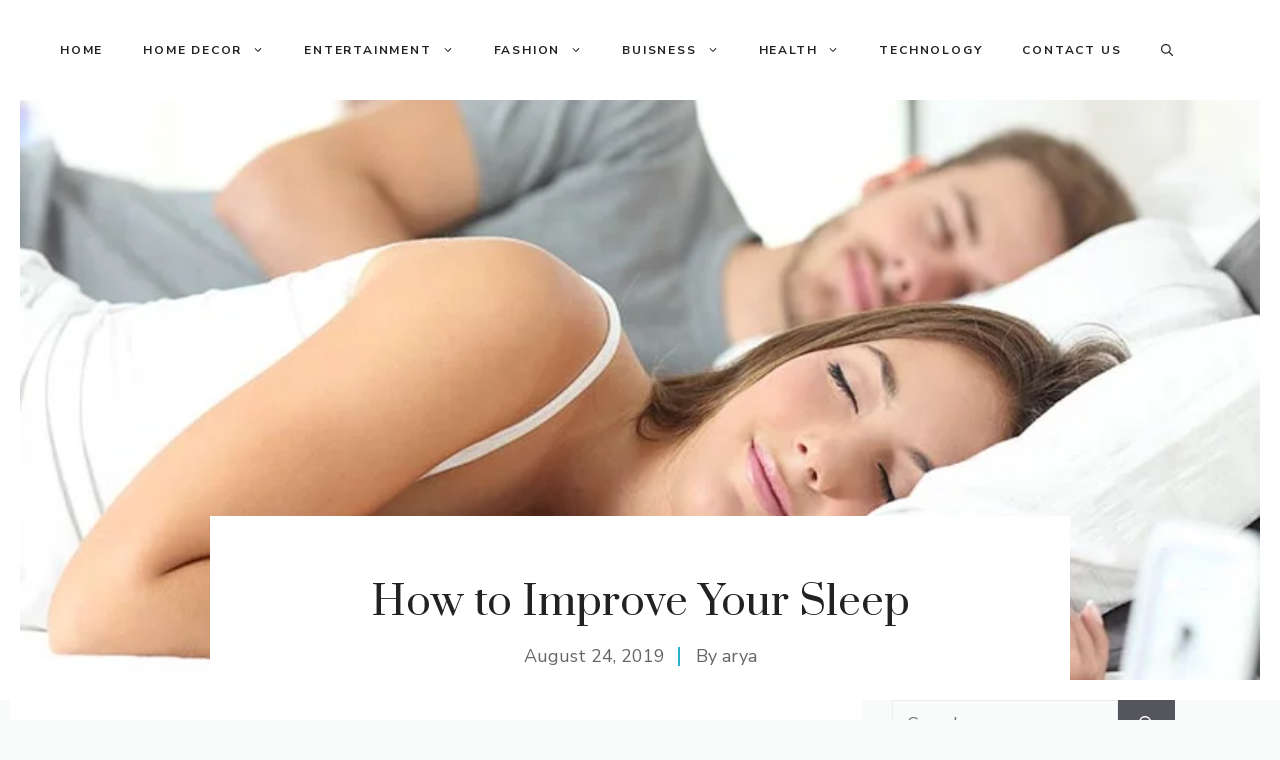

--- FILE ---
content_type: text/html; charset=UTF-8
request_url: https://www.thexerxes.com/how-to-improve-your-sleep/
body_size: 22832
content:
<!DOCTYPE html>
<html lang="en-US">
<head>
	<meta charset="UTF-8">
	<meta name='robots' content='index, follow, max-image-preview:large, max-snippet:-1, max-video-preview:-1' />
	<style>img:is([sizes="auto" i], [sizes^="auto," i]) { contain-intrinsic-size: 3000px 1500px }</style>
	<meta name="viewport" content="width=device-width, initial-scale=1">
	<!-- This site is optimized with the Yoast SEO plugin v26.4 - https://yoast.com/wordpress/plugins/seo/ -->
	<title>How to Improve Your Sleep - The Xerxes</title>
	<link rel="canonical" href="https://www.thexerxes.com/how-to-improve-your-sleep/" />
	<meta property="og:locale" content="en_US" />
	<meta property="og:type" content="article" />
	<meta property="og:title" content="How to Improve Your Sleep - The Xerxes" />
	<meta property="og:description" content="Whenever you are awake at 3 in the morning, falling asleep might appear like an impossible task. However, you have more control for a good ... Read more" />
	<meta property="og:url" content="https://www.thexerxes.com/how-to-improve-your-sleep/" />
	<meta property="og:site_name" content="The Xerxes" />
	<meta property="article:published_time" content="2019-08-24T07:25:21+00:00" />
	<meta property="og:image" content="https://www.thexerxes.com/wp-content/uploads/2019/08/Improve-Sleep.jpg" />
	<meta property="og:image:width" content="800" />
	<meta property="og:image:height" content="533" />
	<meta property="og:image:type" content="image/jpeg" />
	<meta name="author" content="arya" />
	<meta name="twitter:card" content="summary_large_image" />
	<meta name="twitter:label1" content="Written by" />
	<meta name="twitter:data1" content="arya" />
	<meta name="twitter:label2" content="Est. reading time" />
	<meta name="twitter:data2" content="3 minutes" />
	<script type="application/ld+json" class="yoast-schema-graph">{"@context":"https://schema.org","@graph":[{"@type":"WebPage","@id":"https://www.thexerxes.com/how-to-improve-your-sleep/","url":"https://www.thexerxes.com/how-to-improve-your-sleep/","name":"How to Improve Your Sleep - The Xerxes","isPartOf":{"@id":"https://www.thexerxes.com/#website"},"primaryImageOfPage":{"@id":"https://www.thexerxes.com/how-to-improve-your-sleep/#primaryimage"},"image":{"@id":"https://www.thexerxes.com/how-to-improve-your-sleep/#primaryimage"},"thumbnailUrl":"https://www.thexerxes.com/wp-content/uploads/2019/08/Improve-Sleep.jpg","datePublished":"2019-08-24T07:25:21+00:00","author":{"@id":"https://www.thexerxes.com/#/schema/person/af548bc9a46dbe996ad69b4743776d04"},"breadcrumb":{"@id":"https://www.thexerxes.com/how-to-improve-your-sleep/#breadcrumb"},"inLanguage":"en-US","potentialAction":[{"@type":"ReadAction","target":["https://www.thexerxes.com/how-to-improve-your-sleep/"]}]},{"@type":"ImageObject","inLanguage":"en-US","@id":"https://www.thexerxes.com/how-to-improve-your-sleep/#primaryimage","url":"https://www.thexerxes.com/wp-content/uploads/2019/08/Improve-Sleep.jpg","contentUrl":"https://www.thexerxes.com/wp-content/uploads/2019/08/Improve-Sleep.jpg","width":800,"height":533},{"@type":"BreadcrumbList","@id":"https://www.thexerxes.com/how-to-improve-your-sleep/#breadcrumb","itemListElement":[{"@type":"ListItem","position":1,"name":"Home","item":"https://www.thexerxes.com/"},{"@type":"ListItem","position":2,"name":"How to Improve Your Sleep"}]},{"@type":"WebSite","@id":"https://www.thexerxes.com/#website","url":"https://www.thexerxes.com/","name":"The Xerxes","description":"","potentialAction":[{"@type":"SearchAction","target":{"@type":"EntryPoint","urlTemplate":"https://www.thexerxes.com/?s={search_term_string}"},"query-input":{"@type":"PropertyValueSpecification","valueRequired":true,"valueName":"search_term_string"}}],"inLanguage":"en-US"},{"@type":"Person","@id":"https://www.thexerxes.com/#/schema/person/af548bc9a46dbe996ad69b4743776d04","name":"arya","image":{"@type":"ImageObject","inLanguage":"en-US","@id":"https://www.thexerxes.com/#/schema/person/image/","url":"https://secure.gravatar.com/avatar/913de0d193ce12bf5ce1fc4afc0f3d33e0474f947f7eb15f372b3d6cb1e39a71?s=96&d=mm&r=g","contentUrl":"https://secure.gravatar.com/avatar/913de0d193ce12bf5ce1fc4afc0f3d33e0474f947f7eb15f372b3d6cb1e39a71?s=96&d=mm&r=g","caption":"arya"},"url":"https://www.thexerxes.com/author/arya/"}]}</script>
	<!-- / Yoast SEO plugin. -->


<link href='https://fonts.gstatic.com' crossorigin rel='preconnect' />
<link href='https://fonts.googleapis.com' crossorigin rel='preconnect' />
<link rel="alternate" type="application/rss+xml" title="The Xerxes &raquo; Feed" href="https://www.thexerxes.com/feed/" />
<script>
window._wpemojiSettings = {"baseUrl":"https:\/\/s.w.org\/images\/core\/emoji\/16.0.1\/72x72\/","ext":".png","svgUrl":"https:\/\/s.w.org\/images\/core\/emoji\/16.0.1\/svg\/","svgExt":".svg","source":{"concatemoji":"https:\/\/www.thexerxes.com\/wp-includes\/js\/wp-emoji-release.min.js?ver=6.8.3"}};
/*! This file is auto-generated */
!function(s,n){var o,i,e;function c(e){try{var t={supportTests:e,timestamp:(new Date).valueOf()};sessionStorage.setItem(o,JSON.stringify(t))}catch(e){}}function p(e,t,n){e.clearRect(0,0,e.canvas.width,e.canvas.height),e.fillText(t,0,0);var t=new Uint32Array(e.getImageData(0,0,e.canvas.width,e.canvas.height).data),a=(e.clearRect(0,0,e.canvas.width,e.canvas.height),e.fillText(n,0,0),new Uint32Array(e.getImageData(0,0,e.canvas.width,e.canvas.height).data));return t.every(function(e,t){return e===a[t]})}function u(e,t){e.clearRect(0,0,e.canvas.width,e.canvas.height),e.fillText(t,0,0);for(var n=e.getImageData(16,16,1,1),a=0;a<n.data.length;a++)if(0!==n.data[a])return!1;return!0}function f(e,t,n,a){switch(t){case"flag":return n(e,"\ud83c\udff3\ufe0f\u200d\u26a7\ufe0f","\ud83c\udff3\ufe0f\u200b\u26a7\ufe0f")?!1:!n(e,"\ud83c\udde8\ud83c\uddf6","\ud83c\udde8\u200b\ud83c\uddf6")&&!n(e,"\ud83c\udff4\udb40\udc67\udb40\udc62\udb40\udc65\udb40\udc6e\udb40\udc67\udb40\udc7f","\ud83c\udff4\u200b\udb40\udc67\u200b\udb40\udc62\u200b\udb40\udc65\u200b\udb40\udc6e\u200b\udb40\udc67\u200b\udb40\udc7f");case"emoji":return!a(e,"\ud83e\udedf")}return!1}function g(e,t,n,a){var r="undefined"!=typeof WorkerGlobalScope&&self instanceof WorkerGlobalScope?new OffscreenCanvas(300,150):s.createElement("canvas"),o=r.getContext("2d",{willReadFrequently:!0}),i=(o.textBaseline="top",o.font="600 32px Arial",{});return e.forEach(function(e){i[e]=t(o,e,n,a)}),i}function t(e){var t=s.createElement("script");t.src=e,t.defer=!0,s.head.appendChild(t)}"undefined"!=typeof Promise&&(o="wpEmojiSettingsSupports",i=["flag","emoji"],n.supports={everything:!0,everythingExceptFlag:!0},e=new Promise(function(e){s.addEventListener("DOMContentLoaded",e,{once:!0})}),new Promise(function(t){var n=function(){try{var e=JSON.parse(sessionStorage.getItem(o));if("object"==typeof e&&"number"==typeof e.timestamp&&(new Date).valueOf()<e.timestamp+604800&&"object"==typeof e.supportTests)return e.supportTests}catch(e){}return null}();if(!n){if("undefined"!=typeof Worker&&"undefined"!=typeof OffscreenCanvas&&"undefined"!=typeof URL&&URL.createObjectURL&&"undefined"!=typeof Blob)try{var e="postMessage("+g.toString()+"("+[JSON.stringify(i),f.toString(),p.toString(),u.toString()].join(",")+"));",a=new Blob([e],{type:"text/javascript"}),r=new Worker(URL.createObjectURL(a),{name:"wpTestEmojiSupports"});return void(r.onmessage=function(e){c(n=e.data),r.terminate(),t(n)})}catch(e){}c(n=g(i,f,p,u))}t(n)}).then(function(e){for(var t in e)n.supports[t]=e[t],n.supports.everything=n.supports.everything&&n.supports[t],"flag"!==t&&(n.supports.everythingExceptFlag=n.supports.everythingExceptFlag&&n.supports[t]);n.supports.everythingExceptFlag=n.supports.everythingExceptFlag&&!n.supports.flag,n.DOMReady=!1,n.readyCallback=function(){n.DOMReady=!0}}).then(function(){return e}).then(function(){var e;n.supports.everything||(n.readyCallback(),(e=n.source||{}).concatemoji?t(e.concatemoji):e.wpemoji&&e.twemoji&&(t(e.twemoji),t(e.wpemoji)))}))}((window,document),window._wpemojiSettings);
</script>
<style id='wp-emoji-styles-inline-css'>

	img.wp-smiley, img.emoji {
		display: inline !important;
		border: none !important;
		box-shadow: none !important;
		height: 1em !important;
		width: 1em !important;
		margin: 0 0.07em !important;
		vertical-align: -0.1em !important;
		background: none !important;
		padding: 0 !important;
	}
</style>
<link rel='stylesheet' id='wp-block-library-css' href='https://www.thexerxes.com/wp-includes/css/dist/block-library/style.min.css?ver=6.8.3' media='all' />
<style id='classic-theme-styles-inline-css'>
/*! This file is auto-generated */
.wp-block-button__link{color:#fff;background-color:#32373c;border-radius:9999px;box-shadow:none;text-decoration:none;padding:calc(.667em + 2px) calc(1.333em + 2px);font-size:1.125em}.wp-block-file__button{background:#32373c;color:#fff;text-decoration:none}
</style>
<style id='global-styles-inline-css'>
:root{--wp--preset--aspect-ratio--square: 1;--wp--preset--aspect-ratio--4-3: 4/3;--wp--preset--aspect-ratio--3-4: 3/4;--wp--preset--aspect-ratio--3-2: 3/2;--wp--preset--aspect-ratio--2-3: 2/3;--wp--preset--aspect-ratio--16-9: 16/9;--wp--preset--aspect-ratio--9-16: 9/16;--wp--preset--color--black: #000000;--wp--preset--color--cyan-bluish-gray: #abb8c3;--wp--preset--color--white: #ffffff;--wp--preset--color--pale-pink: #f78da7;--wp--preset--color--vivid-red: #cf2e2e;--wp--preset--color--luminous-vivid-orange: #ff6900;--wp--preset--color--luminous-vivid-amber: #fcb900;--wp--preset--color--light-green-cyan: #7bdcb5;--wp--preset--color--vivid-green-cyan: #00d084;--wp--preset--color--pale-cyan-blue: #8ed1fc;--wp--preset--color--vivid-cyan-blue: #0693e3;--wp--preset--color--vivid-purple: #9b51e0;--wp--preset--color--contrast: var(--contrast);--wp--preset--color--contrast-2: var(--contrast-2);--wp--preset--color--contrast-3: var(--contrast-3);--wp--preset--color--base: var(--base);--wp--preset--color--base-2: var(--base-2);--wp--preset--color--base-3: var(--base-3);--wp--preset--color--accent: var(--accent);--wp--preset--gradient--vivid-cyan-blue-to-vivid-purple: linear-gradient(135deg,rgba(6,147,227,1) 0%,rgb(155,81,224) 100%);--wp--preset--gradient--light-green-cyan-to-vivid-green-cyan: linear-gradient(135deg,rgb(122,220,180) 0%,rgb(0,208,130) 100%);--wp--preset--gradient--luminous-vivid-amber-to-luminous-vivid-orange: linear-gradient(135deg,rgba(252,185,0,1) 0%,rgba(255,105,0,1) 100%);--wp--preset--gradient--luminous-vivid-orange-to-vivid-red: linear-gradient(135deg,rgba(255,105,0,1) 0%,rgb(207,46,46) 100%);--wp--preset--gradient--very-light-gray-to-cyan-bluish-gray: linear-gradient(135deg,rgb(238,238,238) 0%,rgb(169,184,195) 100%);--wp--preset--gradient--cool-to-warm-spectrum: linear-gradient(135deg,rgb(74,234,220) 0%,rgb(151,120,209) 20%,rgb(207,42,186) 40%,rgb(238,44,130) 60%,rgb(251,105,98) 80%,rgb(254,248,76) 100%);--wp--preset--gradient--blush-light-purple: linear-gradient(135deg,rgb(255,206,236) 0%,rgb(152,150,240) 100%);--wp--preset--gradient--blush-bordeaux: linear-gradient(135deg,rgb(254,205,165) 0%,rgb(254,45,45) 50%,rgb(107,0,62) 100%);--wp--preset--gradient--luminous-dusk: linear-gradient(135deg,rgb(255,203,112) 0%,rgb(199,81,192) 50%,rgb(65,88,208) 100%);--wp--preset--gradient--pale-ocean: linear-gradient(135deg,rgb(255,245,203) 0%,rgb(182,227,212) 50%,rgb(51,167,181) 100%);--wp--preset--gradient--electric-grass: linear-gradient(135deg,rgb(202,248,128) 0%,rgb(113,206,126) 100%);--wp--preset--gradient--midnight: linear-gradient(135deg,rgb(2,3,129) 0%,rgb(40,116,252) 100%);--wp--preset--font-size--small: 13px;--wp--preset--font-size--medium: 20px;--wp--preset--font-size--large: 36px;--wp--preset--font-size--x-large: 42px;--wp--preset--spacing--20: 0.44rem;--wp--preset--spacing--30: 0.67rem;--wp--preset--spacing--40: 1rem;--wp--preset--spacing--50: 1.5rem;--wp--preset--spacing--60: 2.25rem;--wp--preset--spacing--70: 3.38rem;--wp--preset--spacing--80: 5.06rem;--wp--preset--shadow--natural: 6px 6px 9px rgba(0, 0, 0, 0.2);--wp--preset--shadow--deep: 12px 12px 50px rgba(0, 0, 0, 0.4);--wp--preset--shadow--sharp: 6px 6px 0px rgba(0, 0, 0, 0.2);--wp--preset--shadow--outlined: 6px 6px 0px -3px rgba(255, 255, 255, 1), 6px 6px rgba(0, 0, 0, 1);--wp--preset--shadow--crisp: 6px 6px 0px rgba(0, 0, 0, 1);}:where(.is-layout-flex){gap: 0.5em;}:where(.is-layout-grid){gap: 0.5em;}body .is-layout-flex{display: flex;}.is-layout-flex{flex-wrap: wrap;align-items: center;}.is-layout-flex > :is(*, div){margin: 0;}body .is-layout-grid{display: grid;}.is-layout-grid > :is(*, div){margin: 0;}:where(.wp-block-columns.is-layout-flex){gap: 2em;}:where(.wp-block-columns.is-layout-grid){gap: 2em;}:where(.wp-block-post-template.is-layout-flex){gap: 1.25em;}:where(.wp-block-post-template.is-layout-grid){gap: 1.25em;}.has-black-color{color: var(--wp--preset--color--black) !important;}.has-cyan-bluish-gray-color{color: var(--wp--preset--color--cyan-bluish-gray) !important;}.has-white-color{color: var(--wp--preset--color--white) !important;}.has-pale-pink-color{color: var(--wp--preset--color--pale-pink) !important;}.has-vivid-red-color{color: var(--wp--preset--color--vivid-red) !important;}.has-luminous-vivid-orange-color{color: var(--wp--preset--color--luminous-vivid-orange) !important;}.has-luminous-vivid-amber-color{color: var(--wp--preset--color--luminous-vivid-amber) !important;}.has-light-green-cyan-color{color: var(--wp--preset--color--light-green-cyan) !important;}.has-vivid-green-cyan-color{color: var(--wp--preset--color--vivid-green-cyan) !important;}.has-pale-cyan-blue-color{color: var(--wp--preset--color--pale-cyan-blue) !important;}.has-vivid-cyan-blue-color{color: var(--wp--preset--color--vivid-cyan-blue) !important;}.has-vivid-purple-color{color: var(--wp--preset--color--vivid-purple) !important;}.has-black-background-color{background-color: var(--wp--preset--color--black) !important;}.has-cyan-bluish-gray-background-color{background-color: var(--wp--preset--color--cyan-bluish-gray) !important;}.has-white-background-color{background-color: var(--wp--preset--color--white) !important;}.has-pale-pink-background-color{background-color: var(--wp--preset--color--pale-pink) !important;}.has-vivid-red-background-color{background-color: var(--wp--preset--color--vivid-red) !important;}.has-luminous-vivid-orange-background-color{background-color: var(--wp--preset--color--luminous-vivid-orange) !important;}.has-luminous-vivid-amber-background-color{background-color: var(--wp--preset--color--luminous-vivid-amber) !important;}.has-light-green-cyan-background-color{background-color: var(--wp--preset--color--light-green-cyan) !important;}.has-vivid-green-cyan-background-color{background-color: var(--wp--preset--color--vivid-green-cyan) !important;}.has-pale-cyan-blue-background-color{background-color: var(--wp--preset--color--pale-cyan-blue) !important;}.has-vivid-cyan-blue-background-color{background-color: var(--wp--preset--color--vivid-cyan-blue) !important;}.has-vivid-purple-background-color{background-color: var(--wp--preset--color--vivid-purple) !important;}.has-black-border-color{border-color: var(--wp--preset--color--black) !important;}.has-cyan-bluish-gray-border-color{border-color: var(--wp--preset--color--cyan-bluish-gray) !important;}.has-white-border-color{border-color: var(--wp--preset--color--white) !important;}.has-pale-pink-border-color{border-color: var(--wp--preset--color--pale-pink) !important;}.has-vivid-red-border-color{border-color: var(--wp--preset--color--vivid-red) !important;}.has-luminous-vivid-orange-border-color{border-color: var(--wp--preset--color--luminous-vivid-orange) !important;}.has-luminous-vivid-amber-border-color{border-color: var(--wp--preset--color--luminous-vivid-amber) !important;}.has-light-green-cyan-border-color{border-color: var(--wp--preset--color--light-green-cyan) !important;}.has-vivid-green-cyan-border-color{border-color: var(--wp--preset--color--vivid-green-cyan) !important;}.has-pale-cyan-blue-border-color{border-color: var(--wp--preset--color--pale-cyan-blue) !important;}.has-vivid-cyan-blue-border-color{border-color: var(--wp--preset--color--vivid-cyan-blue) !important;}.has-vivid-purple-border-color{border-color: var(--wp--preset--color--vivid-purple) !important;}.has-vivid-cyan-blue-to-vivid-purple-gradient-background{background: var(--wp--preset--gradient--vivid-cyan-blue-to-vivid-purple) !important;}.has-light-green-cyan-to-vivid-green-cyan-gradient-background{background: var(--wp--preset--gradient--light-green-cyan-to-vivid-green-cyan) !important;}.has-luminous-vivid-amber-to-luminous-vivid-orange-gradient-background{background: var(--wp--preset--gradient--luminous-vivid-amber-to-luminous-vivid-orange) !important;}.has-luminous-vivid-orange-to-vivid-red-gradient-background{background: var(--wp--preset--gradient--luminous-vivid-orange-to-vivid-red) !important;}.has-very-light-gray-to-cyan-bluish-gray-gradient-background{background: var(--wp--preset--gradient--very-light-gray-to-cyan-bluish-gray) !important;}.has-cool-to-warm-spectrum-gradient-background{background: var(--wp--preset--gradient--cool-to-warm-spectrum) !important;}.has-blush-light-purple-gradient-background{background: var(--wp--preset--gradient--blush-light-purple) !important;}.has-blush-bordeaux-gradient-background{background: var(--wp--preset--gradient--blush-bordeaux) !important;}.has-luminous-dusk-gradient-background{background: var(--wp--preset--gradient--luminous-dusk) !important;}.has-pale-ocean-gradient-background{background: var(--wp--preset--gradient--pale-ocean) !important;}.has-electric-grass-gradient-background{background: var(--wp--preset--gradient--electric-grass) !important;}.has-midnight-gradient-background{background: var(--wp--preset--gradient--midnight) !important;}.has-small-font-size{font-size: var(--wp--preset--font-size--small) !important;}.has-medium-font-size{font-size: var(--wp--preset--font-size--medium) !important;}.has-large-font-size{font-size: var(--wp--preset--font-size--large) !important;}.has-x-large-font-size{font-size: var(--wp--preset--font-size--x-large) !important;}
:where(.wp-block-post-template.is-layout-flex){gap: 1.25em;}:where(.wp-block-post-template.is-layout-grid){gap: 1.25em;}
:where(.wp-block-columns.is-layout-flex){gap: 2em;}:where(.wp-block-columns.is-layout-grid){gap: 2em;}
:root :where(.wp-block-pullquote){font-size: 1.5em;line-height: 1.6;}
</style>
<link rel='stylesheet' id='generate-style-css' href='https://www.thexerxes.com/wp-content/themes/generatepress/assets/css/main.min.css?ver=3.6.0' media='all' />
<style id='generate-style-inline-css'>
.is-right-sidebar{width:30%;}.is-left-sidebar{width:30%;}.site-content .content-area{width:70%;}@media (max-width: 992px){.main-navigation .menu-toggle,.sidebar-nav-mobile:not(#sticky-placeholder){display:block;}.main-navigation ul,.gen-sidebar-nav,.main-navigation:not(.slideout-navigation):not(.toggled) .main-nav > ul,.has-inline-mobile-toggle #site-navigation .inside-navigation > *:not(.navigation-search):not(.main-nav){display:none;}.nav-align-right .inside-navigation,.nav-align-center .inside-navigation{justify-content:space-between;}.has-inline-mobile-toggle .mobile-menu-control-wrapper{display:flex;flex-wrap:wrap;}.has-inline-mobile-toggle .inside-header{flex-direction:row;text-align:left;flex-wrap:wrap;}.has-inline-mobile-toggle .header-widget,.has-inline-mobile-toggle #site-navigation{flex-basis:100%;}.nav-float-left .has-inline-mobile-toggle #site-navigation{order:10;}}
.dynamic-author-image-rounded{border-radius:100%;}.dynamic-featured-image, .dynamic-author-image{vertical-align:middle;}.one-container.blog .dynamic-content-template:not(:last-child), .one-container.archive .dynamic-content-template:not(:last-child){padding-bottom:0px;}.dynamic-entry-excerpt > p:last-child{margin-bottom:0px;}
</style>
<link rel='stylesheet' id='generate-google-fonts-css' href='https://fonts.googleapis.com/css?family=Prata%3Aregular%7CNunito+Sans%3Aregular%2C600%2C700&#038;display=auto&#038;ver=3.6.0' media='all' />
<link rel='stylesheet' id='arpw-style-css' href='https://www.thexerxes.com/wp-content/plugins/advanced-random-posts-widget/assets/css/arpw-frontend.css?ver=6.8.3' media='all' />
<link rel='stylesheet' id='generatepress-dynamic-css' href='https://www.thexerxes.com/wp-content/uploads/generatepress/style.min.css?ver=1748933820' media='all' />
<style id='generateblocks-inline-css'>
.gb-container-e634d9fb{min-height:600px;max-width:1400px;display:flex;flex-direction:column;align-items:center;justify-content:flex-end;margin-right:auto;margin-left:auto;border-right:20px solid var(--base-3);border-bottom:20px solid var(--base-3);border-left:20px solid var(--base-3);background-image:url(https://www.thexerxes.com/wp-content/uploads/2019/08/Improve-Sleep.jpg);background-repeat:no-repeat;background-position:center center;background-size:cover;}.gb-container-e634d9fb.gb-has-dynamic-bg{background-image:var(--background-url);}.gb-container-e634d9fb.gb-no-dynamic-bg{background-image:none;}.gb-container-22d84eca{width:860px;max-width:860px;text-align:center;padding:60px 60px 10px;margin-right:auto;margin-left:auto;background-color:var(--base-3);}.gb-container-fcae982c{max-width:860px;padding:20px 60px 40px;margin-right:auto;margin-left:auto;background-color:var(--base-3);}.gb-container-8565ee6c{max-width:920px;padding-right:30px;padding-left:30px;margin-right:auto;margin-left:auto;}.gb-container-f959b86e{height:100%;min-height:160px;background-image:url(https://www.thexerxes.com/wp-content/uploads/2019/08/Medical-Marijuana.jpg);background-repeat:no-repeat;background-position:center center;background-size:cover;}.gb-grid-wrapper > .gb-grid-column-f959b86e{width:25%;}.gb-container-f959b86e.gb-has-dynamic-bg{background-image:var(--background-url);}.gb-container-f959b86e.gb-no-dynamic-bg{background-image:none;}.gb-container-9cd41603{height:100%;padding:20px 40px 20px 20px;margin-left:-80px;background-image:linear-gradient(90deg, var(--base-3) 40%, rgba(255, 255, 255, 0));}.gb-grid-wrapper > .gb-grid-column-9cd41603{width:25%;}.gb-container-dbd45d95{height:100%;z-index:5;position:relative;padding:20px 20px 20px 40px;margin-right:-80px;background-image:linear-gradient(270deg, var(--base-3) 40%, rgba(255, 255, 255, 0));}.gb-grid-wrapper > .gb-grid-column-dbd45d95{width:25%;}.gb-container-4bb500ef{height:100%;min-height:160px;background-image:url(https://www.thexerxes.com/wp-content/uploads/2019/08/dario-item-madrid.jpeg);background-repeat:no-repeat;background-position:center center;background-size:cover;}.gb-grid-wrapper > .gb-grid-column-4bb500ef{width:25%;}.gb-container-4bb500ef.gb-has-dynamic-bg{background-image:var(--background-url);}.gb-container-4bb500ef.gb-no-dynamic-bg{background-image:none;}.gb-container-b44c3559{margin-top:80px;background-color:var(--base-3);color:var(--contrast-2);}.gb-container-b44c3559 a{color:var(--contrast-2);}.gb-container-b44c3559 a:hover{color:#888888;}.gb-container-055f2311{max-width:1260px;padding:120px 30px;margin-right:auto;margin-left:auto;}.gb-container-7ad87699{height:100%;}.gb-grid-wrapper > .gb-grid-column-7ad87699{width:60%;}.gb-container-1163293f{height:100%;}.gb-grid-wrapper > .gb-grid-column-1163293f{width:18%;}.gb-container-ab03ade7{height:100%;}.gb-grid-wrapper > .gb-grid-column-ab03ade7{width:16%;}.gb-container-62df832b{height:100%;display:flex;flex-direction:column;}.gb-grid-wrapper > .gb-grid-column-62df832b{width:6%;}.gb-container-b54527b6{height:100%;padding-top:60px;border-top:1px solid rgba(102, 102, 102, 0.5);}.gb-grid-wrapper > .gb-grid-column-b54527b6{width:100%;}h1.gb-headline-aecfb06b{margin-bottom:15px;}div.gb-headline-6cffd192{display:inline-block;line-height:1.1em;color:var(--contrast-2);}div.gb-headline-6cffd192 a{color:var(--contrast-2);}div.gb-headline-6cffd192 a:hover{color:#888888;}div.gb-headline-b0161b77{display:inline-block;line-height:1.1em;padding-left:16px;margin-left:8px;border-left:2px solid var(--accent);color:var(--contrast-2);}div.gb-headline-b0161b77 a{color:var(--contrast-2);}div.gb-headline-b0161b77 a:hover{color:#888888;}h3.gb-headline-adebe813{display:flex;flex-direction:column;font-size:22px;margin-bottom:0px;color:var(--contrast);}h3.gb-headline-adebe813 a{color:var(--contrast);}h3.gb-headline-adebe813 a:hover{color:var(--contrast-2);}h3.gb-headline-adebe813 .gb-icon{line-height:0;color:var(--accent);padding-bottom:0.2em;padding-left:.1em;}h3.gb-headline-adebe813 .gb-icon svg{width:0.7em;height:0.7em;fill:currentColor;}h3.gb-headline-e83ea666{display:flex;flex-direction:column;font-size:22px;text-align:right;margin-bottom:0px;color:var(--contrast);}h3.gb-headline-e83ea666 a{color:var(--contrast);}h3.gb-headline-e83ea666 a:hover{color:var(--contrast-2);}h3.gb-headline-e83ea666 .gb-icon{line-height:0;color:var(--accent);padding-bottom:0.2em;padding-left:.1em;}h3.gb-headline-e83ea666 .gb-icon svg{width:0.7em;height:0.7em;fill:currentColor;}p.gb-headline-264f20e3{font-size:17px;padding-right:340px;margin-bottom:0px;}p.gb-headline-378c314d{display:flex;align-items:flex-start;font-size:11px;letter-spacing:0.1em;font-weight:700;text-transform:uppercase;margin-bottom:10px;}p.gb-headline-378c314d .gb-icon{line-height:0;padding-top:.25em;padding-right:0.4em;}p.gb-headline-378c314d .gb-icon svg{width:0.9em;height:0.9em;fill:currentColor;}p.gb-headline-c6010c7c{display:flex;align-items:flex-start;font-size:11px;letter-spacing:0.1em;font-weight:700;text-transform:uppercase;margin-bottom:10px;}p.gb-headline-c6010c7c .gb-icon{line-height:0;padding-top:.25em;padding-right:0.4em;}p.gb-headline-c6010c7c .gb-icon svg{width:0.9em;height:0.9em;fill:currentColor;}p.gb-headline-28646705{display:flex;align-items:flex-start;font-size:11px;letter-spacing:0.1em;font-weight:700;text-transform:uppercase;margin-bottom:10px;}p.gb-headline-28646705 .gb-icon{line-height:0;padding-top:.25em;padding-right:0.4em;}p.gb-headline-28646705 .gb-icon svg{width:0.9em;height:0.9em;fill:currentColor;}p.gb-headline-46a1c561{display:flex;align-items:flex-start;font-size:11px;letter-spacing:0.1em;font-weight:700;text-transform:uppercase;margin-bottom:0px;}p.gb-headline-46a1c561 .gb-icon{line-height:0;padding-top:.25em;padding-right:0.4em;}p.gb-headline-46a1c561 .gb-icon svg{width:0.9em;height:0.9em;fill:currentColor;}p.gb-headline-241fb23c{display:flex;align-items:flex-start;font-size:11px;letter-spacing:0.1em;font-weight:700;text-transform:uppercase;margin-bottom:10px;}p.gb-headline-241fb23c .gb-icon{line-height:0;padding-top:.25em;padding-right:0.4em;}p.gb-headline-241fb23c .gb-icon svg{width:0.9em;height:0.9em;fill:currentColor;}p.gb-headline-2a1b33a7{display:flex;align-items:flex-start;font-size:11px;letter-spacing:0.1em;font-weight:700;text-transform:uppercase;margin-bottom:10px;}p.gb-headline-2a1b33a7 .gb-icon{line-height:0;padding-top:.25em;padding-right:0.4em;}p.gb-headline-2a1b33a7 .gb-icon svg{width:0.9em;height:0.9em;fill:currentColor;}p.gb-headline-7aaa93c0{display:flex;align-items:flex-start;font-size:11px;letter-spacing:0.1em;font-weight:700;text-transform:uppercase;margin-bottom:10px;}p.gb-headline-7aaa93c0 .gb-icon{line-height:0;padding-top:.25em;padding-right:0.4em;}p.gb-headline-7aaa93c0 .gb-icon svg{width:0.9em;height:0.9em;fill:currentColor;}p.gb-headline-219b417c{display:flex;align-items:flex-start;font-size:11px;letter-spacing:0.1em;font-weight:700;text-transform:uppercase;margin-bottom:0px;}p.gb-headline-219b417c .gb-icon{line-height:0;padding-top:.25em;padding-right:0.4em;}p.gb-headline-219b417c .gb-icon svg{width:0.9em;height:0.9em;fill:currentColor;}p.gb-headline-3d44d849{font-size:14px;text-align:center;margin-bottom:0px;}.gb-grid-wrapper-c2951b1b{display:flex;flex-wrap:wrap;align-items:center;}.gb-grid-wrapper-c2951b1b > .gb-grid-column{box-sizing:border-box;}.gb-grid-wrapper-8771399f{display:flex;flex-wrap:wrap;}.gb-grid-wrapper-8771399f > .gb-grid-column{box-sizing:border-box;padding-bottom:60px;}a.gb-button-90e2431a{display:inline-flex;align-items:center;justify-content:center;text-align:center;margin-bottom:18px;color:var(--contrast-2);text-decoration:none;}a.gb-button-90e2431a:hover, a.gb-button-90e2431a:active, a.gb-button-90e2431a:focus{color:#888888;}a.gb-button-90e2431a .gb-icon{line-height:0;}a.gb-button-90e2431a .gb-icon svg{width:0.7em;height:0.7em;fill:currentColor;}a.gb-button-7ee44481{display:inline-flex;align-items:center;justify-content:center;text-align:center;margin-bottom:18px;color:var(--contrast-2);text-decoration:none;}a.gb-button-7ee44481:hover, a.gb-button-7ee44481:active, a.gb-button-7ee44481:focus{color:#888888;}a.gb-button-7ee44481 .gb-icon{line-height:0;}a.gb-button-7ee44481 .gb-icon svg{width:0.7em;height:0.7em;fill:currentColor;}a.gb-button-a755dd5b{display:inline-flex;align-items:center;justify-content:center;text-align:center;margin-bottom:18px;color:var(--contrast-2);text-decoration:none;}a.gb-button-a755dd5b:hover, a.gb-button-a755dd5b:active, a.gb-button-a755dd5b:focus{color:#888888;}a.gb-button-a755dd5b .gb-icon{line-height:0;}a.gb-button-a755dd5b .gb-icon svg{width:0.7em;height:0.7em;fill:currentColor;}a.gb-button-4059aaaf{display:inline-flex;align-items:center;justify-content:center;text-align:center;color:var(--contrast-2);text-decoration:none;}a.gb-button-4059aaaf:hover, a.gb-button-4059aaaf:active, a.gb-button-4059aaaf:focus{color:#888888;}a.gb-button-4059aaaf .gb-icon{line-height:0;}a.gb-button-4059aaaf .gb-icon svg{width:0.7em;height:0.7em;fill:currentColor;}a.gb-button-cfbaf50e{display:inline-flex;align-items:center;justify-content:center;text-align:center;margin-right:25px;color:var(--contrast);text-decoration:none;}a.gb-button-cfbaf50e:hover, a.gb-button-cfbaf50e:active, a.gb-button-cfbaf50e:focus{color:var(--contrast-2);}a.gb-button-cfbaf50e .gb-icon{font-size:1.2em;line-height:0;}a.gb-button-cfbaf50e .gb-icon svg{height:1em;width:1em;fill:currentColor;}a.gb-button-d8fa9bd7{display:inline-flex;align-items:center;justify-content:center;text-align:center;margin-right:25px;color:var(--contrast);text-decoration:none;}a.gb-button-d8fa9bd7:hover, a.gb-button-d8fa9bd7:active, a.gb-button-d8fa9bd7:focus{color:var(--contrast-2);}a.gb-button-d8fa9bd7 .gb-icon{font-size:1.2em;line-height:0;}a.gb-button-d8fa9bd7 .gb-icon svg{height:1em;width:1em;fill:currentColor;}a.gb-button-300cfee4{display:inline-flex;align-items:center;justify-content:center;text-align:center;margin-right:25px;color:var(--contrast);text-decoration:none;}a.gb-button-300cfee4:hover, a.gb-button-300cfee4:active, a.gb-button-300cfee4:focus{color:var(--contrast-2);}a.gb-button-300cfee4 .gb-icon{font-size:1.2em;line-height:0;}a.gb-button-300cfee4 .gb-icon svg{height:1em;width:1em;fill:currentColor;}a.gb-button-69373788{display:inline-flex;align-items:center;justify-content:center;text-align:center;color:var(--contrast);text-decoration:none;}a.gb-button-69373788:hover, a.gb-button-69373788:active, a.gb-button-69373788:focus{color:var(--contrast-2);}a.gb-button-69373788 .gb-icon{font-size:1.2em;line-height:0;}a.gb-button-69373788 .gb-icon svg{height:1em;width:1em;fill:currentColor;}@media (min-width: 1025px) {.gb-grid-wrapper > div.gb-grid-column-b54527b6{padding-bottom:0;}}@media (max-width: 1024px) {.gb-container-22d84eca{margin-right:30px;margin-left:30px;}.gb-grid-wrapper > .gb-grid-column-f959b86e{width:50%;order:1;}.gb-container-9cd41603{margin-left:0px;}.gb-grid-wrapper > .gb-grid-column-9cd41603{width:50%;order:3;}.gb-container-dbd45d95{margin-right:0px;}.gb-grid-wrapper > .gb-grid-column-dbd45d95{width:50%;order:4;}.gb-grid-wrapper > .gb-grid-column-4bb500ef{width:50%;order:2;}.gb-grid-wrapper > .gb-grid-column-7ad87699{width:100%;}.gb-grid-wrapper > .gb-grid-column-1163293f{width:40%;}.gb-grid-wrapper > .gb-grid-column-ab03ade7{width:40%;}.gb-container-62df832b{flex-direction:column;align-items:flex-start;justify-content:flex-start;row-gap:10px;}.gb-grid-wrapper > .gb-grid-column-62df832b{width:20%;}p.gb-headline-264f20e3{padding-right:0px;}.gb-grid-wrapper-c2951b1b{margin-left:-40px;}.gb-grid-wrapper-c2951b1b > .gb-grid-column{padding-left:40px;}a.gb-button-90e2431a{margin-right:0px;margin-bottom:0px;}a.gb-button-7ee44481{margin-right:0px;margin-bottom:0px;}a.gb-button-a755dd5b{margin-right:0px;margin-bottom:0px;}}@media (max-width: 1024px) and (min-width: 768px) {.gb-grid-wrapper > div.gb-grid-column-b54527b6{padding-bottom:0;}}@media (max-width: 767px) {.gb-container-22d84eca{width:100%;padding-right:0px;padding-left:0px;}.gb-grid-wrapper > .gb-grid-column-22d84eca{width:100%;}.gb-container-fcae982c{padding-right:30px;padding-left:30px;}.gb-grid-wrapper > .gb-grid-column-f959b86e{width:100%;order:1;}.gb-grid-wrapper > div.gb-grid-column-f959b86e{padding-bottom:0;}.gb-container-9cd41603{margin-left:0px;}.gb-grid-wrapper > .gb-grid-column-9cd41603{width:100%;order:2;}.gb-container-dbd45d95{margin-right:0px;}.gb-grid-wrapper > .gb-grid-column-dbd45d95{width:100%;order:4;}.gb-grid-wrapper > div.gb-grid-column-dbd45d95{padding-bottom:0;}.gb-grid-wrapper > .gb-grid-column-4bb500ef{width:100%;order:3;}.gb-grid-wrapper > div.gb-grid-column-4bb500ef{padding-bottom:0;}.gb-grid-wrapper > .gb-grid-column-7ad87699{width:100%;}.gb-grid-wrapper > .gb-grid-column-1163293f{width:100%;}.gb-grid-wrapper > div.gb-grid-column-1163293f{padding-bottom:0;}.gb-grid-wrapper > .gb-grid-column-ab03ade7{width:100%;}.gb-container-62df832b{flex-direction:row;align-items:flex-start;justify-content:flex-start;column-gap:20px;}.gb-grid-wrapper > .gb-grid-column-62df832b{width:100%;}.gb-grid-wrapper > .gb-grid-column-b54527b6{width:100%;}.gb-grid-wrapper > div.gb-grid-column-b54527b6{padding-bottom:0;}p.gb-headline-46a1c561{margin-bottom:10px;}.gb-grid-wrapper-c2951b1b > .gb-grid-column{padding-bottom:40px;}}:root{--gb-container-width:1260px;}.gb-container .wp-block-image img{vertical-align:middle;}.gb-grid-wrapper .wp-block-image{margin-bottom:0;}.gb-highlight{background:none;}.gb-shape{line-height:0;}
</style>
<link rel='stylesheet' id='generate-blog-images-css' href='https://www.thexerxes.com/wp-content/plugins/gp-premium/blog/functions/css/featured-images.min.css?ver=2.4.0' media='all' />
<script src="https://www.thexerxes.com/wp-includes/js/jquery/jquery.min.js?ver=3.7.1" id="jquery-core-js"></script>
<script src="https://www.thexerxes.com/wp-includes/js/jquery/jquery-migrate.min.js?ver=3.4.1" id="jquery-migrate-js"></script>
<script id="jquery-js-after">
jQuery(document).ready(function() {
	jQuery(".1dda9c3d9a98c1088f5171fd1272ffc4").click(function() {
		jQuery.post(
			"https://www.thexerxes.com/wp-admin/admin-ajax.php", {
				"action": "quick_adsense_onpost_ad_click",
				"quick_adsense_onpost_ad_index": jQuery(this).attr("data-index"),
				"quick_adsense_nonce": "8a0894219b",
			}, function(response) { }
		);
	});
});
</script>
<link rel="https://api.w.org/" href="https://www.thexerxes.com/wp-json/" /><link rel="alternate" title="JSON" type="application/json" href="https://www.thexerxes.com/wp-json/wp/v2/posts/17601" /><link rel="EditURI" type="application/rsd+xml" title="RSD" href="https://www.thexerxes.com/xmlrpc.php?rsd" />
<meta name="generator" content="WordPress 6.8.3" />
<link rel='shortlink' href='https://www.thexerxes.com/?p=17601' />
<link rel="alternate" title="oEmbed (JSON)" type="application/json+oembed" href="https://www.thexerxes.com/wp-json/oembed/1.0/embed?url=https%3A%2F%2Fwww.thexerxes.com%2Fhow-to-improve-your-sleep%2F" />
<link rel="alternate" title="oEmbed (XML)" type="text/xml+oembed" href="https://www.thexerxes.com/wp-json/oembed/1.0/embed?url=https%3A%2F%2Fwww.thexerxes.com%2Fhow-to-improve-your-sleep%2F&#038;format=xml" />
<script type="text/javascript">
var overlay_as_script=document.createElement("script");
overlay_as_script.type = "text/javascript";
overlay_as_script.async = true;
overlay_as_script.src="//www.vidcpm.com/9fe6c03292a62b507915266fbabc9b14/invoke.js";
document.head.appendChild(overlay_as_script);
</script>		<style id="wp-custom-css">
			a {
    color: blue;
}

.editor-styles-wrapper a, .editor-styles-wrapper a:visited {
    color: blue;
}		</style>
		<style id="wpforms-css-vars-root">
				:root {
					--wpforms-field-border-radius: 3px;
--wpforms-field-background-color: #ffffff;
--wpforms-field-border-color: rgba( 0, 0, 0, 0.25 );
--wpforms-field-text-color: rgba( 0, 0, 0, 0.7 );
--wpforms-label-color: rgba( 0, 0, 0, 0.85 );
--wpforms-label-sublabel-color: rgba( 0, 0, 0, 0.55 );
--wpforms-label-error-color: #d63637;
--wpforms-button-border-radius: 3px;
--wpforms-button-background-color: #066aab;
--wpforms-button-text-color: #ffffff;
--wpforms-page-break-color: #066aab;
--wpforms-field-size-input-height: 43px;
--wpforms-field-size-input-spacing: 15px;
--wpforms-field-size-font-size: 16px;
--wpforms-field-size-line-height: 19px;
--wpforms-field-size-padding-h: 14px;
--wpforms-field-size-checkbox-size: 16px;
--wpforms-field-size-sublabel-spacing: 5px;
--wpforms-field-size-icon-size: 1;
--wpforms-label-size-font-size: 16px;
--wpforms-label-size-line-height: 19px;
--wpforms-label-size-sublabel-font-size: 14px;
--wpforms-label-size-sublabel-line-height: 17px;
--wpforms-button-size-font-size: 17px;
--wpforms-button-size-height: 41px;
--wpforms-button-size-padding-h: 15px;
--wpforms-button-size-margin-top: 10px;

				}
			</style></head>

<body class="wp-singular post-template-default single single-post postid-17601 single-format-standard wp-embed-responsive wp-theme-generatepress post-image-above-header post-image-aligned-center sticky-menu-slide right-sidebar nav-float-left one-container header-aligned-left dropdown-hover featured-image-active contained-content" itemtype="https://schema.org/Blog" itemscope>
	<a class="screen-reader-text skip-link" href="#content" title="Skip to content">Skip to content</a>		<header class="site-header has-inline-mobile-toggle" id="masthead" aria-label="Site"  itemtype="https://schema.org/WPHeader" itemscope>
			<div class="inside-header grid-container">
					<nav class="main-navigation mobile-menu-control-wrapper" id="mobile-menu-control-wrapper" aria-label="Mobile Toggle">
		<div class="menu-bar-items">	<span class="menu-bar-item">
		<a href="#" role="button" aria-label="Open search" aria-haspopup="dialog" aria-controls="gp-search" data-gpmodal-trigger="gp-search"><span class="gp-icon icon-search"><svg viewBox="0 0 512 512" aria-hidden="true" xmlns="http://www.w3.org/2000/svg" width="1em" height="1em"><path fill-rule="evenodd" clip-rule="evenodd" d="M208 48c-88.366 0-160 71.634-160 160s71.634 160 160 160 160-71.634 160-160S296.366 48 208 48zM0 208C0 93.125 93.125 0 208 0s208 93.125 208 208c0 48.741-16.765 93.566-44.843 129.024l133.826 134.018c9.366 9.379 9.355 24.575-.025 33.941-9.379 9.366-24.575 9.355-33.941-.025L337.238 370.987C301.747 399.167 256.839 416 208 416 93.125 416 0 322.875 0 208z" /></svg><svg viewBox="0 0 512 512" aria-hidden="true" xmlns="http://www.w3.org/2000/svg" width="1em" height="1em"><path d="M71.029 71.029c9.373-9.372 24.569-9.372 33.942 0L256 222.059l151.029-151.03c9.373-9.372 24.569-9.372 33.942 0 9.372 9.373 9.372 24.569 0 33.942L289.941 256l151.03 151.029c9.372 9.373 9.372 24.569 0 33.942-9.373 9.372-24.569 9.372-33.942 0L256 289.941l-151.029 151.03c-9.373 9.372-24.569 9.372-33.942 0-9.372-9.373-9.372-24.569 0-33.942L222.059 256 71.029 104.971c-9.372-9.373-9.372-24.569 0-33.942z" /></svg></span></a>
	</span>
	</div>		<button data-nav="site-navigation" class="menu-toggle" aria-controls="primary-menu" aria-expanded="false">
			<span class="gp-icon icon-menu-bars"><svg viewBox="0 0 512 512" aria-hidden="true" xmlns="http://www.w3.org/2000/svg" width="1em" height="1em"><path d="M0 96c0-13.255 10.745-24 24-24h464c13.255 0 24 10.745 24 24s-10.745 24-24 24H24c-13.255 0-24-10.745-24-24zm0 160c0-13.255 10.745-24 24-24h464c13.255 0 24 10.745 24 24s-10.745 24-24 24H24c-13.255 0-24-10.745-24-24zm0 160c0-13.255 10.745-24 24-24h464c13.255 0 24 10.745 24 24s-10.745 24-24 24H24c-13.255 0-24-10.745-24-24z" /></svg><svg viewBox="0 0 512 512" aria-hidden="true" xmlns="http://www.w3.org/2000/svg" width="1em" height="1em"><path d="M71.029 71.029c9.373-9.372 24.569-9.372 33.942 0L256 222.059l151.029-151.03c9.373-9.372 24.569-9.372 33.942 0 9.372 9.373 9.372 24.569 0 33.942L289.941 256l151.03 151.029c9.372 9.373 9.372 24.569 0 33.942-9.373 9.372-24.569 9.372-33.942 0L256 289.941l-151.029 151.03c-9.373 9.372-24.569 9.372-33.942 0-9.372-9.373-9.372-24.569 0-33.942L222.059 256 71.029 104.971c-9.372-9.373-9.372-24.569 0-33.942z" /></svg></span><span class="screen-reader-text">Menu</span>		</button>
	</nav>
			<nav class="main-navigation has-menu-bar-items sub-menu-right" id="site-navigation" aria-label="Primary"  itemtype="https://schema.org/SiteNavigationElement" itemscope>
			<div class="inside-navigation grid-container">
								<button class="menu-toggle" aria-controls="primary-menu" aria-expanded="false">
					<span class="gp-icon icon-menu-bars"><svg viewBox="0 0 512 512" aria-hidden="true" xmlns="http://www.w3.org/2000/svg" width="1em" height="1em"><path d="M0 96c0-13.255 10.745-24 24-24h464c13.255 0 24 10.745 24 24s-10.745 24-24 24H24c-13.255 0-24-10.745-24-24zm0 160c0-13.255 10.745-24 24-24h464c13.255 0 24 10.745 24 24s-10.745 24-24 24H24c-13.255 0-24-10.745-24-24zm0 160c0-13.255 10.745-24 24-24h464c13.255 0 24 10.745 24 24s-10.745 24-24 24H24c-13.255 0-24-10.745-24-24z" /></svg><svg viewBox="0 0 512 512" aria-hidden="true" xmlns="http://www.w3.org/2000/svg" width="1em" height="1em"><path d="M71.029 71.029c9.373-9.372 24.569-9.372 33.942 0L256 222.059l151.029-151.03c9.373-9.372 24.569-9.372 33.942 0 9.372 9.373 9.372 24.569 0 33.942L289.941 256l151.03 151.029c9.372 9.373 9.372 24.569 0 33.942-9.373 9.372-24.569 9.372-33.942 0L256 289.941l-151.029 151.03c-9.373 9.372-24.569 9.372-33.942 0-9.372-9.373-9.372-24.569 0-33.942L222.059 256 71.029 104.971c-9.372-9.373-9.372-24.569 0-33.942z" /></svg></span><span class="screen-reader-text">Menu</span>				</button>
				<div id="primary-menu" class="main-nav"><ul id="menu-main" class=" menu sf-menu"><li id="menu-item-22226" class="menu-item menu-item-type-custom menu-item-object-custom menu-item-22226"><a href="http://thexerxes.com/">Home</a></li>
<li id="menu-item-22206" class="menu-item menu-item-type-taxonomy menu-item-object-category menu-item-has-children menu-item-22206"><a href="https://www.thexerxes.com/category/home-decor/">Home Decor<span role="presentation" class="dropdown-menu-toggle"><span class="gp-icon icon-arrow"><svg viewBox="0 0 330 512" aria-hidden="true" xmlns="http://www.w3.org/2000/svg" width="1em" height="1em"><path d="M305.913 197.085c0 2.266-1.133 4.815-2.833 6.514L171.087 335.593c-1.7 1.7-4.249 2.832-6.515 2.832s-4.815-1.133-6.515-2.832L26.064 203.599c-1.7-1.7-2.832-4.248-2.832-6.514s1.132-4.816 2.832-6.515l14.162-14.163c1.7-1.699 3.966-2.832 6.515-2.832 2.266 0 4.815 1.133 6.515 2.832l111.316 111.317 111.316-111.317c1.7-1.699 4.249-2.832 6.515-2.832s4.815 1.133 6.515 2.832l14.162 14.163c1.7 1.7 2.833 4.249 2.833 6.515z" /></svg></span></span></a>
<ul class="sub-menu">
	<li id="menu-item-22205" class="menu-item menu-item-type-taxonomy menu-item-object-category menu-item-22205"><a href="https://www.thexerxes.com/category/home-garden/">Home &amp; Garden</a></li>
	<li id="menu-item-22207" class="menu-item menu-item-type-taxonomy menu-item-object-category menu-item-22207"><a href="https://www.thexerxes.com/category/home-improvement/">Home Improvement</a></li>
	<li id="menu-item-22209" class="menu-item menu-item-type-taxonomy menu-item-object-category menu-item-22209"><a href="https://www.thexerxes.com/category/lifestyle/">Lifestyle</a></li>
	<li id="menu-item-22210" class="menu-item menu-item-type-taxonomy menu-item-object-category menu-item-22210"><a href="https://www.thexerxes.com/category/living/">Living</a></li>
	<li id="menu-item-22192" class="menu-item menu-item-type-taxonomy menu-item-object-category menu-item-22192"><a href="https://www.thexerxes.com/category/architecture/">Architecture</a></li>
</ul>
</li>
<li id="menu-item-22198" class="menu-item menu-item-type-taxonomy menu-item-object-category menu-item-has-children menu-item-22198"><a href="https://www.thexerxes.com/category/entertainment/">Entertainment<span role="presentation" class="dropdown-menu-toggle"><span class="gp-icon icon-arrow"><svg viewBox="0 0 330 512" aria-hidden="true" xmlns="http://www.w3.org/2000/svg" width="1em" height="1em"><path d="M305.913 197.085c0 2.266-1.133 4.815-2.833 6.514L171.087 335.593c-1.7 1.7-4.249 2.832-6.515 2.832s-4.815-1.133-6.515-2.832L26.064 203.599c-1.7-1.7-2.832-4.248-2.832-6.514s1.132-4.816 2.832-6.515l14.162-14.163c1.7-1.699 3.966-2.832 6.515-2.832 2.266 0 4.815 1.133 6.515 2.832l111.316 111.317 111.316-111.317c1.7-1.699 4.249-2.832 6.515-2.832s4.815 1.133 6.515 2.832l14.162 14.163c1.7 1.7 2.833 4.249 2.833 6.515z" /></svg></span></span></a>
<ul class="sub-menu">
	<li id="menu-item-22196" class="menu-item menu-item-type-taxonomy menu-item-object-category menu-item-22196"><a href="https://www.thexerxes.com/category/diy/">DIY</a></li>
	<li id="menu-item-22217" class="menu-item menu-item-type-taxonomy menu-item-object-category menu-item-22217"><a href="https://www.thexerxes.com/category/wedding/">Wedding</a></li>
	<li id="menu-item-22214" class="menu-item menu-item-type-taxonomy menu-item-object-category menu-item-22214"><a href="https://www.thexerxes.com/category/tattoo/">Tattoo</a></li>
	<li id="menu-item-22216" class="menu-item menu-item-type-taxonomy menu-item-object-category menu-item-22216"><a href="https://www.thexerxes.com/category/travel/">Travel</a></li>
	<li id="menu-item-22211" class="menu-item menu-item-type-taxonomy menu-item-object-category menu-item-22211"><a href="https://www.thexerxes.com/category/love-quotes/">Love Quotes</a></li>
</ul>
</li>
<li id="menu-item-22199" class="menu-item menu-item-type-taxonomy menu-item-object-category menu-item-has-children menu-item-22199"><a href="https://www.thexerxes.com/category/fashion/">Fashion<span role="presentation" class="dropdown-menu-toggle"><span class="gp-icon icon-arrow"><svg viewBox="0 0 330 512" aria-hidden="true" xmlns="http://www.w3.org/2000/svg" width="1em" height="1em"><path d="M305.913 197.085c0 2.266-1.133 4.815-2.833 6.514L171.087 335.593c-1.7 1.7-4.249 2.832-6.515 2.832s-4.815-1.133-6.515-2.832L26.064 203.599c-1.7-1.7-2.832-4.248-2.832-6.514s1.132-4.816 2.832-6.515l14.162-14.163c1.7-1.699 3.966-2.832 6.515-2.832 2.266 0 4.815 1.133 6.515 2.832l111.316 111.317 111.316-111.317c1.7-1.699 4.249-2.832 6.515-2.832s4.815 1.133 6.515 2.832l14.162 14.163c1.7 1.7 2.833 4.249 2.833 6.515z" /></svg></span></span></a>
<ul class="sub-menu">
	<li id="menu-item-22218" class="menu-item menu-item-type-taxonomy menu-item-object-category menu-item-22218"><a href="https://www.thexerxes.com/category/womens-fashion/">Womens Fashion</a></li>
	<li id="menu-item-22203" class="menu-item menu-item-type-taxonomy menu-item-object-category menu-item-22203"><a href="https://www.thexerxes.com/category/hairstyles/">Hairstyles</a></li>
	<li id="menu-item-22193" class="menu-item menu-item-type-taxonomy menu-item-object-category menu-item-22193"><a href="https://www.thexerxes.com/category/beauty-and-makeup/">Beauty and Makeup</a></li>
</ul>
</li>
<li id="menu-item-22194" class="menu-item menu-item-type-taxonomy menu-item-object-category menu-item-has-children menu-item-22194"><a href="https://www.thexerxes.com/category/buisness/">Buisness<span role="presentation" class="dropdown-menu-toggle"><span class="gp-icon icon-arrow"><svg viewBox="0 0 330 512" aria-hidden="true" xmlns="http://www.w3.org/2000/svg" width="1em" height="1em"><path d="M305.913 197.085c0 2.266-1.133 4.815-2.833 6.514L171.087 335.593c-1.7 1.7-4.249 2.832-6.515 2.832s-4.815-1.133-6.515-2.832L26.064 203.599c-1.7-1.7-2.832-4.248-2.832-6.514s1.132-4.816 2.832-6.515l14.162-14.163c1.7-1.699 3.966-2.832 6.515-2.832 2.266 0 4.815 1.133 6.515 2.832l111.316 111.317 111.316-111.317c1.7-1.699 4.249-2.832 6.515-2.832s4.815 1.133 6.515 2.832l14.162 14.163c1.7 1.7 2.833 4.249 2.833 6.515z" /></svg></span></span></a>
<ul class="sub-menu">
	<li id="menu-item-22200" class="menu-item menu-item-type-taxonomy menu-item-object-category menu-item-22200"><a href="https://www.thexerxes.com/category/finance/">Finance</a></li>
	<li id="menu-item-22212" class="menu-item menu-item-type-taxonomy menu-item-object-category menu-item-22212"><a href="https://www.thexerxes.com/category/marketing/">Marketing</a></li>
</ul>
</li>
<li id="menu-item-22204" class="menu-item menu-item-type-taxonomy menu-item-object-category current-post-ancestor current-menu-parent current-post-parent menu-item-has-children menu-item-22204"><a href="https://www.thexerxes.com/category/health-fitness/">Health<span role="presentation" class="dropdown-menu-toggle"><span class="gp-icon icon-arrow"><svg viewBox="0 0 330 512" aria-hidden="true" xmlns="http://www.w3.org/2000/svg" width="1em" height="1em"><path d="M305.913 197.085c0 2.266-1.133 4.815-2.833 6.514L171.087 335.593c-1.7 1.7-4.249 2.832-6.515 2.832s-4.815-1.133-6.515-2.832L26.064 203.599c-1.7-1.7-2.832-4.248-2.832-6.514s1.132-4.816 2.832-6.515l14.162-14.163c1.7-1.699 3.966-2.832 6.515-2.832 2.266 0 4.815 1.133 6.515 2.832l111.316 111.317 111.316-111.317c1.7-1.699 4.249-2.832 6.515-2.832s4.815 1.133 6.515 2.832l14.162 14.163c1.7 1.7 2.833 4.249 2.833 6.515z" /></svg></span></span></a>
<ul class="sub-menu">
	<li id="menu-item-22201" class="menu-item menu-item-type-taxonomy menu-item-object-category menu-item-22201"><a href="https://www.thexerxes.com/category/food-drink/">Food</a></li>
</ul>
</li>
<li id="menu-item-22215" class="menu-item menu-item-type-taxonomy menu-item-object-category menu-item-22215"><a href="https://www.thexerxes.com/category/technology/">Technology</a></li>
<li id="menu-item-22239" class="menu-item menu-item-type-post_type menu-item-object-page menu-item-22239"><a href="https://www.thexerxes.com/contact-us/">Contact Us</a></li>
</ul></div><div class="menu-bar-items">	<span class="menu-bar-item">
		<a href="#" role="button" aria-label="Open search" aria-haspopup="dialog" aria-controls="gp-search" data-gpmodal-trigger="gp-search"><span class="gp-icon icon-search"><svg viewBox="0 0 512 512" aria-hidden="true" xmlns="http://www.w3.org/2000/svg" width="1em" height="1em"><path fill-rule="evenodd" clip-rule="evenodd" d="M208 48c-88.366 0-160 71.634-160 160s71.634 160 160 160 160-71.634 160-160S296.366 48 208 48zM0 208C0 93.125 93.125 0 208 0s208 93.125 208 208c0 48.741-16.765 93.566-44.843 129.024l133.826 134.018c9.366 9.379 9.355 24.575-.025 33.941-9.379 9.366-24.575 9.355-33.941-.025L337.238 370.987C301.747 399.167 256.839 416 208 416 93.125 416 0 322.875 0 208z" /></svg><svg viewBox="0 0 512 512" aria-hidden="true" xmlns="http://www.w3.org/2000/svg" width="1em" height="1em"><path d="M71.029 71.029c9.373-9.372 24.569-9.372 33.942 0L256 222.059l151.029-151.03c9.373-9.372 24.569-9.372 33.942 0 9.372 9.373 9.372 24.569 0 33.942L289.941 256l151.03 151.029c9.372 9.373 9.372 24.569 0 33.942-9.373 9.372-24.569 9.372-33.942 0L256 289.941l-151.029 151.03c-9.373 9.372-24.569 9.372-33.942 0-9.372-9.373-9.372-24.569 0-33.942L222.059 256 71.029 104.971c-9.372-9.373-9.372-24.569 0-33.942z" /></svg></span></a>
	</span>
	</div>			</div>
		</nav>
					</div>
		</header>
		<div class="gb-container gb-container-e634d9fb">
<div class="gb-container gb-container-22d84eca">

<h1 class="gb-headline gb-headline-aecfb06b gb-headline-text">How to Improve Your Sleep</h1>



<div class="gb-headline gb-headline-6cffd192 gb-headline-text"><time class="entry-date published" datetime="2019-08-24T07:25:21+00:00">August 24, 2019</time></div>



<div class="gb-headline gb-headline-b0161b77 gb-headline-text">By <a href="https://www.thexerxes.com/author/arya/">arya</a></div>

</div>
</div>
	<div class="site grid-container container hfeed" id="page">
				<div class="site-content" id="content">
			
	<div class="content-area" id="primary">
		<main class="site-main" id="main">
			<article id="post-17601" class="dynamic-content-template post-17601 post type-post status-publish format-standard has-post-thumbnail hentry category-health-fitness"><div class="gb-container gb-container-fcae982c">
<div class="dynamic-entry-content"><p>Whenever you are awake at 3 in the morning, falling asleep might appear like an impossible task. However, you have more control for a good sleep. Following healthy sleep habits can make the difference between restful slumber and restlessness. According to researchers, they’ve recognized a variety of habits and practices that can help every person maximize the amount of time they sleep, even those whose sleep is affected by shift work, jet lag, or insomnia. These practices are known as “sleep hygiene.”</p>
<p>It might sound uncreative. However, it might be the ideal method to get the sleep you require. Here are several tips on how to improve your sleep.</p>
<h4>Avoid Chemicals that Interfere with Sleep</h4>
<p>Caffeine is a stimulant that can keep a person awake, as any coffee lover knows. Thus, avoid caffeine for 4 up to 6 hours before you sleep. Caffeine can usually be found in several pain relievers, cola, chocolate, tea, and coffee. In addition to that, smokers should not smoke several hours before they sleep.</p>
<p>While alcohol might help bring on sleep, it will acts as a stimulant after several hours. This improves the number of awakenings. In general, it will lower the quality of sleep that you will have. Thus, it’s ideal to limit alcohol consumption to 1 up to 2 drinks a day, or less. You should also not drink within 3 hours of bedtime. It could be advised to try <a href="http://thexerxes.com/a-glimpse-of-medical-marijuana-and-its-various-uses/">medical marijuana</a> as a substitute for the alcohol.</p>
<h4>Go To Sleep Whenever You Are Really Tired</h4>
<p><img fetchpriority="high" decoding="async" class="alignnone size-full wp-image-17604" src="http://thexerxes.com/wp-content/uploads/2019/08/Go-To-Sleep-Whenever-You-Are-Really-Tired.jpg" alt="" width="960" height="480" srcset="https://www.thexerxes.com/wp-content/uploads/2019/08/Go-To-Sleep-Whenever-You-Are-Really-Tired.jpg 960w, https://www.thexerxes.com/wp-content/uploads/2019/08/Go-To-Sleep-Whenever-You-Are-Really-Tired-300x150.jpg 300w, https://www.thexerxes.com/wp-content/uploads/2019/08/Go-To-Sleep-Whenever-You-Are-Really-Tired-768x384.jpg 768w" sizes="(max-width: 960px) 100vw, 960px" /></p>
<p>You will only be frustrated if you are struggling to fall asleep. Thus, you should get out of bed, go to another area, and do something relaxing if you aren’t asleep after 20 minutes. You can listen to music or read a book until you’re tired enough to sleep.</p>
<h4>Build a Soothing Pre-Sleep Routine</h4>
<p>Before bed, do a period of relaxing activities to ease the transition from wake time to sleep time. You can practice relaxation exercises, watch TV, read a book, take a bath, and much more. You should not do any stimulating and stressful activities such as discussing emotional problems or doing work. Psychologically and physically stressful activities can cause your body to release cortisol (stress hormone). This is associated with increasing alertness. You can try writing your problems down if you tend to take them to bed.</p>
<h4>Transform Your Bedroom into a Sleep-Friendly Environment</h4>
<p><img decoding="async" class="alignnone size-full wp-image-17605" src="http://thexerxes.com/wp-content/uploads/2019/08/Transform-Your-Bedroom-into-a-Sleep-Friendly-Environment.jpg" alt="" width="1000" height="715" srcset="https://www.thexerxes.com/wp-content/uploads/2019/08/Transform-Your-Bedroom-into-a-Sleep-Friendly-Environment.jpg 1000w, https://www.thexerxes.com/wp-content/uploads/2019/08/Transform-Your-Bedroom-into-a-Sleep-Friendly-Environment-300x215.jpg 300w, https://www.thexerxes.com/wp-content/uploads/2019/08/Transform-Your-Bedroom-into-a-Sleep-Friendly-Environment-768x549.jpg 768w" sizes="(max-width: 1000px) 100vw, 1000px" /></p>
<p>A cool, dark, and quiet environment can help encourage good sleep. You can lower the volume of outside noise with a “white noise” appliance or earplugs to achieve such an environment. Utilize an eye mask, blackout shades, or heavy curtains to block light. Blocking the light will enable the brain to tell your body that it is time to sleep. Keep the room well ventilated and keep the temperature comfortably cool. In addition to that, you have to ensure your bedroom has comfortable pillows and mattress. <a href="https://misterback.com/product-reviews/5-best-memory-foam-mattresses-for-a-good-night-sleep/">Misterback.com have been comparing memory foam mattresses</a> for several years and buying one could easily make your bed feel more inviting.</p>
<p>Furthermore, you might want to consider keeping your pet out of your bedroom if it wakes you during the night regularly.</p>
<h4>Don’t Look At The Clock</h4>
<p>You can actually increase stress if you stare at a clock in your bedroom, either when you wake up in the middle of the night or whenever you’re trying to fall asleep. This will make it harder for you to fall asleep. Turn the face of the clock away from you.</p>
<p>Also, you should get up and engage in a restful and quiet activity such as listening to music or reading if you wake up in the middle of the night and cannot get back to sleep in around 30 minutes. Also, you should not turn on bright lights, only keep it dim. Return to bed whenever your eyelids are dropping and you’re ready to sleep.</p>
<div class="1dda9c3d9a98c1088f5171fd1272ffc4" data-index="3" style="float: none; margin:10px 0 10px 0; text-align:center;">
<div id="contentad272416"></div>
<script type="text/javascript">
    (function(d) {
        var params =
        {
            id: "61fc3ca6-0b36-46e5-b59b-8e3dd7946cdb",
            d:  "dGhleGVyeGVzLmNvbQ==",
            wid: "272416",
            cb: (new Date()).getTime()
        };

        var qs=[];
        for(var key in params) qs.push(key+'='+encodeURIComponent(params[key]));
        var s = d.createElement('script');s.type='text/javascript';s.async=true;
        var p = 'https:' == document.location.protocol ? 'https' : 'http';
        s.src = p + "://api.content-ad.net/Scripts/widget2.aspx?" + qs.join('&');
        d.getElementById("contentad272416").appendChild(s);
    })(document);
</script>
                    
                                        
<div id="disqus_thread"></div>
<script>

/**
*  RECOMMENDED CONFIGURATION VARIABLES: EDIT AND UNCOMMENT THE SECTION BELOW TO INSERT DYNAMIC VALUES FROM YOUR PLATFORM OR CMS.
*  LEARN WHY DEFINING THESE VARIABLES IS IMPORTANT: https://disqus.com/admin/universalcode/#configuration-variables*/
/*
var disqus_config = function () {
this.page.url = PAGE_URL;  // Replace PAGE_URL with your page's canonical URL variable
this.page.identifier = PAGE_IDENTIFIER; // Replace PAGE_IDENTIFIER with your page's unique identifier variable
};
*/
(function() { // DON'T EDIT BELOW THIS LINE
var d = document, s = d.createElement('script');
s.src = '//http-thexerxes-com.disqus.com/embed.js';
s.setAttribute('data-timestamp', +new Date());
(d.head || d.body).appendChild(s);
})();
</script>
<noscript>Please enable JavaScript to view the <a href="https://disqus.com/?ref_noscript">comments powered by Disqus.</a></noscript>
</div>

<div style="font-size: 0px; height: 0px; line-height: 0px; margin: 0; padding: 0; clear: both;"></div></div>
</div></article><div class="gb-container gb-container-8565ee6c">
<div class="gb-grid-wrapper gb-grid-wrapper-c2951b1b">
<div class="gb-grid-column gb-grid-column-f959b86e"><div class="gb-container gb-container-f959b86e gb-has-dynamic-bg" style="--background-url:url(https://www.thexerxes.com/wp-content/uploads/2019/08/Medical-Marijuana.jpg)"></div></div>

<div class="gb-grid-column gb-grid-column-9cd41603"><div class="gb-container gb-container-9cd41603">

<h3 class="gb-headline gb-headline-adebe813"><span class="gb-icon"><svg viewBox="0 0 40 25.81" xmlns="http://www.w3.org/2000/svg" data-name="Layer 1"><path d="M38.45 11.35H5.3l8.7-8.7a1.552 1.552 0 1 0-2.19-2.2L.46 11.81a1.53 1.53 0 0 0 0 2.19l11.35 11.36a1.552 1.552 0 0 0 2.19-2.2l-8.7-8.7h33.15a1.56 1.56 0 0 0 0-3.11Z"></path></svg></span><span class="gb-headline-text"><a href="https://www.thexerxes.com/a-glimpse-of-medical-marijuana-and-its-various-uses/">A Glimpse of Medical Marijuana and Its Various Uses</a></span></h3>

</div></div>

<div class="gb-grid-column gb-grid-column-dbd45d95"><div class="gb-container gb-container-dbd45d95">

<h3 class="gb-headline gb-headline-e83ea666"><span class="gb-icon"><svg viewBox="0 0 40 25.81" xmlns="http://www.w3.org/2000/svg" data-name="Layer 1"><path d="M1.55 14.46H34.7l-8.7 8.7a1.55 1.55 0 1 0 2.19 2.19L39.54 14a1.53 1.53 0 0 0 0-2.19L28.19.45A1.55 1.55 0 1 0 26 2.65l8.7 8.7H1.55a1.56 1.56 0 0 0 0 3.11Z"></path></svg></span><span class="gb-headline-text"><a href="https://www.thexerxes.com/dario-item-at-the-festa-della-repubblica-italiana-in-madrid/">Dario Item at the Festa della Repubblica Italiana in Madrid</a></span></h3>

</div></div>

<div class="gb-grid-column gb-grid-column-4bb500ef"><div class="gb-container gb-container-4bb500ef gb-has-dynamic-bg" style="--background-url:url(https://www.thexerxes.com/wp-content/uploads/2019/08/dario-item-madrid.jpeg)"></div></div>
</div>
</div>		</main>
	</div>

	<div class="widget-area sidebar is-right-sidebar" id="right-sidebar">
	<div class="inside-right-sidebar">
		<aside id="search-2" class="widget inner-padding widget_search"><form method="get" class="search-form" action="https://www.thexerxes.com/">
	<label>
		<span class="screen-reader-text">Search for:</span>
		<input type="search" class="search-field" placeholder="Search &hellip;" value="" name="s" title="Search for:">
	</label>
	<button class="search-submit" aria-label="Search"><span class="gp-icon icon-search"><svg viewBox="0 0 512 512" aria-hidden="true" xmlns="http://www.w3.org/2000/svg" width="1em" height="1em"><path fill-rule="evenodd" clip-rule="evenodd" d="M208 48c-88.366 0-160 71.634-160 160s71.634 160 160 160 160-71.634 160-160S296.366 48 208 48zM0 208C0 93.125 93.125 0 208 0s208 93.125 208 208c0 48.741-16.765 93.566-44.843 129.024l133.826 134.018c9.366 9.379 9.355 24.575-.025 33.941-9.379 9.366-24.575 9.355-33.941-.025L337.238 370.987C301.747 399.167 256.839 416 208 416 93.125 416 0 322.875 0 208z" /></svg></span></button></form>
</aside><aside id="arpw-widget-4" class="widget inner-padding arpw-widget-random"><h2 class="widget-title">Random Posts</h2><div class="arpw-random-post "><ul class="arpw-ul"><li class="arpw-li arpw-clearfix"><a href="https://www.thexerxes.com/10-souvenirs-you-should-buy-when-visiting-the-philippines/"  rel="bookmark"><img width="768" height="480" src="https://www.thexerxes.com/wp-content/uploads/2018/09/Souvenirs-Philippines-768x480.jpg" class="arpw-thumbnail aligncenter wp-post-image" alt="10 Souvenirs You Should Buy When Visiting the Philippines" decoding="async" loading="lazy" srcset="https://www.thexerxes.com/wp-content/uploads/2018/09/Souvenirs-Philippines-768x480.jpg 768w, https://www.thexerxes.com/wp-content/uploads/2018/09/Souvenirs-Philippines-300x187.jpg 300w, https://www.thexerxes.com/wp-content/uploads/2018/09/Souvenirs-Philippines-1024x640.jpg 1024w, https://www.thexerxes.com/wp-content/uploads/2018/09/Souvenirs-Philippines.jpg 1413w" sizes="auto, (max-width: 768px) 100vw, 768px" /></a><a class="arpw-title" href="https://www.thexerxes.com/10-souvenirs-you-should-buy-when-visiting-the-philippines/" rel="bookmark">10 Souvenirs You Should Buy When Visiting the Philippines</a></li><li class="arpw-li arpw-clearfix"><a href="https://www.thexerxes.com/my-insurance-doesnt-cover-my-broken-water-pipes-what-do-i-do-now/"  rel="bookmark"><img width="768" height="512" src="https://www.thexerxes.com/wp-content/uploads/2019/05/1-768x512.jpg" class="arpw-thumbnail aligncenter wp-post-image" alt="My Insurance Doesn&#8217;t Cover My Broken Water Pipes&#8230;What Do I Do Now?" decoding="async" loading="lazy" srcset="https://www.thexerxes.com/wp-content/uploads/2019/05/1-768x512.jpg 768w, https://www.thexerxes.com/wp-content/uploads/2019/05/1-300x200.jpg 300w, https://www.thexerxes.com/wp-content/uploads/2019/05/1.jpg 1000w" sizes="auto, (max-width: 768px) 100vw, 768px" /></a><a class="arpw-title" href="https://www.thexerxes.com/my-insurance-doesnt-cover-my-broken-water-pipes-what-do-i-do-now/" rel="bookmark">My Insurance Doesn&#8217;t Cover My Broken Water Pipes&#8230;What Do I Do Now?</a></li><li class="arpw-li arpw-clearfix"><a href="https://www.thexerxes.com/should-you-buy-travel-insurance-heres-what-to-consider/"  rel="bookmark"><img width="768" height="485" src="https://www.thexerxes.com/wp-content/uploads/2019/09/Travel-Insurance-768x485.jpg" class="arpw-thumbnail aligncenter wp-post-image" alt="Should You Buy Travel Insurance? Here&#8217;s What to Consider." decoding="async" loading="lazy" srcset="https://www.thexerxes.com/wp-content/uploads/2019/09/Travel-Insurance-768x485.jpg 768w, https://www.thexerxes.com/wp-content/uploads/2019/09/Travel-Insurance-300x190.jpg 300w, https://www.thexerxes.com/wp-content/uploads/2019/09/Travel-Insurance.jpg 1024w" sizes="auto, (max-width: 768px) 100vw, 768px" /></a><a class="arpw-title" href="https://www.thexerxes.com/should-you-buy-travel-insurance-heres-what-to-consider/" rel="bookmark">Should You Buy Travel Insurance? Here&#8217;s What to Consider.</a></li><li class="arpw-li arpw-clearfix"><a href="https://www.thexerxes.com/child-support-laws-in-oklahoma-and-its-enforcement/"  rel="bookmark"><img width="768" height="328" src="https://www.thexerxes.com/wp-content/uploads/2019/07/Child-Support-Laws-768x328.jpg" class="arpw-thumbnail aligncenter wp-post-image" alt="Child Support Laws in Oklahoma and Its Enforcement" decoding="async" loading="lazy" srcset="https://www.thexerxes.com/wp-content/uploads/2019/07/Child-Support-Laws-768x328.jpg 768w, https://www.thexerxes.com/wp-content/uploads/2019/07/Child-Support-Laws-300x128.jpg 300w, https://www.thexerxes.com/wp-content/uploads/2019/07/Child-Support-Laws-1024x438.jpg 1024w, https://www.thexerxes.com/wp-content/uploads/2019/07/Child-Support-Laws.jpg 1170w" sizes="auto, (max-width: 768px) 100vw, 768px" /></a><a class="arpw-title" href="https://www.thexerxes.com/child-support-laws-in-oklahoma-and-its-enforcement/" rel="bookmark">Child Support Laws in Oklahoma and Its Enforcement</a></li></ul></div><!-- Generated by https://wordpress.org/plugins/advanced-random-posts-widget/ --></aside>	</div>
</div>

	</div>
</div>


<div class="site-footer">
	<footer class="gb-container gb-container-b44c3559">
<div class="gb-container gb-container-055f2311">
<div class="gb-grid-wrapper gb-grid-wrapper-8771399f">
<div class="gb-grid-column gb-grid-column-7ad87699"><div class="gb-container gb-container-7ad87699">

<p class="gb-headline gb-headline-264f20e3 gb-headline-text">Thexerxes.com is an ultimate blog for multiple categories like, you can find content related to Health &amp; Fitness, Home Improvement, Fashion, Food etc...  </p>

</div></div>

<div class="gb-grid-column gb-grid-column-1163293f"><div class="gb-container gb-container-1163293f">

<p class="gb-headline gb-headline-378c314d"><span class="gb-icon"><svg aria-hidden="true" role="img" height="1em" width="1em" viewBox="0 0 256 512" xmlns="http://www.w3.org/2000/svg"><path fill="currentColor" d="M224.3 273l-136 136c-9.4 9.4-24.6 9.4-33.9 0l-22.6-22.6c-9.4-9.4-9.4-24.6 0-33.9l96.4-96.4-96.4-96.4c-9.4-9.4-9.4-24.6 0-33.9L54.3 103c9.4-9.4 24.6-9.4 33.9 0l136 136c9.5 9.4 9.5 24.6.1 34z"></path></svg></span><span class="gb-headline-text"><a href="http://thexerxes.com/" data-type="page" data-id="17">Home</a></span></p>



<p class="gb-headline gb-headline-c6010c7c"><span class="gb-icon"><svg aria-hidden="true" role="img" height="1em" width="1em" viewBox="0 0 256 512" xmlns="http://www.w3.org/2000/svg"><path fill="currentColor" d="M224.3 273l-136 136c-9.4 9.4-24.6 9.4-33.9 0l-22.6-22.6c-9.4-9.4-9.4-24.6 0-33.9l96.4-96.4-96.4-96.4c-9.4-9.4-9.4-24.6 0-33.9L54.3 103c9.4-9.4 24.6-9.4 33.9 0l136 136c9.5 9.4 9.5 24.6.1 34z"></path></svg></span><span class="gb-headline-text"><a href="http://thexerxes.com/tag/hairstyle/" data-type="category" data-id="4">Hairstyle</a></span></p>



<p class="gb-headline gb-headline-28646705"><span class="gb-icon"><svg aria-hidden="true" role="img" height="1em" width="1em" viewBox="0 0 256 512" xmlns="http://www.w3.org/2000/svg"><path fill="currentColor" d="M224.3 273l-136 136c-9.4 9.4-24.6 9.4-33.9 0l-22.6-22.6c-9.4-9.4-9.4-24.6 0-33.9l96.4-96.4-96.4-96.4c-9.4-9.4-9.4-24.6 0-33.9L54.3 103c9.4-9.4 24.6-9.4 33.9 0l136 136c9.5 9.4 9.5 24.6.1 34z"></path></svg></span><span class="gb-headline-text"><a href="http://thexerxes.com/category/tattoo/" data-type="category" data-id="6">Tattoo</a></span></p>



<p class="gb-headline gb-headline-46a1c561"><span class="gb-icon"><svg aria-hidden="true" role="img" height="1em" width="1em" viewBox="0 0 256 512" xmlns="http://www.w3.org/2000/svg"><path fill="currentColor" d="M224.3 273l-136 136c-9.4 9.4-24.6 9.4-33.9 0l-22.6-22.6c-9.4-9.4-9.4-24.6 0-33.9l96.4-96.4-96.4-96.4c-9.4-9.4-9.4-24.6 0-33.9L54.3 103c9.4-9.4 24.6-9.4 33.9 0l136 136c9.5 9.4 9.5 24.6.1 34z"></path></svg></span><span class="gb-headline-text"><a href="http://thexerxes.com/category/travel/" data-type="category" data-id="5">Travel</a></span></p>

</div></div>

<div class="gb-grid-column gb-grid-column-ab03ade7"><div class="gb-container gb-container-ab03ade7">

<p class="gb-headline gb-headline-241fb23c"><span class="gb-icon"><svg aria-hidden="true" role="img" height="1em" width="1em" viewBox="0 0 256 512" xmlns="http://www.w3.org/2000/svg"><path fill="currentColor" d="M224.3 273l-136 136c-9.4 9.4-24.6 9.4-33.9 0l-22.6-22.6c-9.4-9.4-9.4-24.6 0-33.9l96.4-96.4-96.4-96.4c-9.4-9.4-9.4-24.6 0-33.9L54.3 103c9.4-9.4 24.6-9.4 33.9 0l136 136c9.5 9.4 9.5 24.6.1 34z"></path></svg></span><span class="gb-headline-text"><a href="https://gpsites.co/explore/about/" data-type="page" data-id="169">About</a></span></p>



<p class="gb-headline gb-headline-2a1b33a7"><span class="gb-icon"><svg aria-hidden="true" role="img" height="1em" width="1em" viewBox="0 0 256 512" xmlns="http://www.w3.org/2000/svg"><path fill="currentColor" d="M224.3 273l-136 136c-9.4 9.4-24.6 9.4-33.9 0l-22.6-22.6c-9.4-9.4-9.4-24.6 0-33.9l96.4-96.4-96.4-96.4c-9.4-9.4-9.4-24.6 0-33.9L54.3 103c9.4-9.4 24.6-9.4 33.9 0l136 136c9.5 9.4 9.5 24.6.1 34z"></path></svg></span><span class="gb-headline-text"><a href="http://thexerxes.com/contact-us/" data-type="page" data-id="167">Contact</a></span></p>



<p class="gb-headline gb-headline-7aaa93c0"><span class="gb-icon"><svg aria-hidden="true" role="img" height="1em" width="1em" viewBox="0 0 256 512" xmlns="http://www.w3.org/2000/svg"><path fill="currentColor" d="M224.3 273l-136 136c-9.4 9.4-24.6 9.4-33.9 0l-22.6-22.6c-9.4-9.4-9.4-24.6 0-33.9l96.4-96.4-96.4-96.4c-9.4-9.4-9.4-24.6 0-33.9L54.3 103c9.4-9.4 24.6-9.4 33.9 0l136 136c9.5 9.4 9.5 24.6.1 34z"></path></svg></span><span class="gb-headline-text"><a href="http://thexerxes.com/privacy-policy/">Privacy Policy</a></span></p>



<p class="gb-headline gb-headline-219b417c"><span class="gb-icon"><svg aria-hidden="true" role="img" height="1em" width="1em" viewBox="0 0 256 512" xmlns="http://www.w3.org/2000/svg"><path fill="currentColor" d="M224.3 273l-136 136c-9.4 9.4-24.6 9.4-33.9 0l-22.6-22.6c-9.4-9.4-9.4-24.6 0-33.9l96.4-96.4-96.4-96.4c-9.4-9.4-9.4-24.6 0-33.9L54.3 103c9.4-9.4 24.6-9.4 33.9 0l136 136c9.5 9.4 9.5 24.6.1 34z"></path></svg></span><span class="gb-headline-text"><a href="http://thexerxes.com/terms-of-service/">Terms of Service</a></span></p>

</div></div>

<div class="gb-grid-column gb-grid-column-62df832b"><div class="gb-container gb-container-62df832b">

<a class="gb-button gb-button-90e2431a" href="#" aria-label="instagram"><span class="gb-icon"><svg viewBox="0 0 16 16" class="bi bi-instagram" fill="currentColor" height="16" width="16" xmlns="http://www.w3.org/2000/svg">   <path d="M8 0C5.829 0 5.556.01 4.703.048 3.85.088 3.269.222 2.76.42a3.917 3.917 0 0 0-1.417.923A3.927 3.927 0 0 0 .42 2.76C.222 3.268.087 3.85.048 4.7.01 5.555 0 5.827 0 8.001c0 2.172.01 2.444.048 3.297.04.852.174 1.433.372 1.942.205.526.478.972.923 1.417.444.445.89.719 1.416.923.51.198 1.09.333 1.942.372C5.555 15.99 5.827 16 8 16s2.444-.01 3.298-.048c.851-.04 1.434-.174 1.943-.372a3.916 3.916 0 0 0 1.416-.923c.445-.445.718-.891.923-1.417.197-.509.332-1.09.372-1.942C15.99 10.445 16 10.173 16 8s-.01-2.445-.048-3.299c-.04-.851-.175-1.433-.372-1.941a3.926 3.926 0 0 0-.923-1.417A3.911 3.911 0 0 0 13.24.42c-.51-.198-1.092-.333-1.943-.372C10.443.01 10.172 0 7.998 0h.003zm-.717 1.442h.718c2.136 0 2.389.007 3.232.046.78.035 1.204.166 1.486.275.373.145.64.319.92.599.28.28.453.546.598.92.11.281.24.705.275 1.485.039.843.047 1.096.047 3.231s-.008 2.389-.047 3.232c-.035.78-.166 1.203-.275 1.485a2.47 2.47 0 0 1-.599.919c-.28.28-.546.453-.92.598-.28.11-.704.24-1.485.276-.843.038-1.096.047-3.232.047s-2.39-.009-3.233-.047c-.78-.036-1.203-.166-1.485-.276a2.478 2.478 0 0 1-.92-.598 2.48 2.48 0 0 1-.6-.92c-.109-.281-.24-.705-.275-1.485-.038-.843-.046-1.096-.046-3.233 0-2.136.008-2.388.046-3.231.036-.78.166-1.204.276-1.486.145-.373.319-.64.599-.92.28-.28.546-.453.92-.598.282-.11.705-.24 1.485-.276.738-.034 1.024-.044 2.515-.045v.002zm4.988 1.328a.96.96 0 1 0 0 1.92.96.96 0 0 0 0-1.92zm-4.27 1.122a4.109 4.109 0 1 0 0 8.217 4.109 4.109 0 0 0 0-8.217zm0 1.441a2.667 2.667 0 1 1 0 5.334 2.667 2.667 0 0 1 0-5.334z"></path> </svg></span></a>



<a class="gb-button gb-button-7ee44481" href="#" aria-label="twitter"><span class="gb-icon"><svg viewBox="0 0 16 16" class="bi bi-twitter" fill="currentColor" height="16" width="16" xmlns="http://www.w3.org/2000/svg">   <path d="M5.026 15c6.038 0 9.341-5.003 9.341-9.334 0-.14 0-.282-.006-.422A6.685 6.685 0 0 0 16 3.542a6.658 6.658 0 0 1-1.889.518 3.301 3.301 0 0 0 1.447-1.817 6.533 6.533 0 0 1-2.087.793A3.286 3.286 0 0 0 7.875 6.03a9.325 9.325 0 0 1-6.767-3.429 3.289 3.289 0 0 0 1.018 4.382A3.323 3.323 0 0 1 .64 6.575v.045a3.288 3.288 0 0 0 2.632 3.218 3.203 3.203 0 0 1-.865.115 3.23 3.23 0 0 1-.614-.057 3.283 3.283 0 0 0 3.067 2.277A6.588 6.588 0 0 1 .78 13.58a6.32 6.32 0 0 1-.78-.045A9.344 9.344 0 0 0 5.026 15z"></path> </svg></span></a>



<a class="gb-button gb-button-a755dd5b" href="#" aria-label="facebook"><span class="gb-icon"><svg viewBox="0 0 16 16" class="bi bi-facebook" fill="currentColor" height="16" width="16" xmlns="http://www.w3.org/2000/svg">   <path d="M16 8.049c0-4.446-3.582-8.05-8-8.05C3.58 0-.002 3.603-.002 8.05c0 4.017 2.926 7.347 6.75 7.951v-5.625h-2.03V8.05H6.75V6.275c0-2.017 1.195-3.131 3.022-3.131.876 0 1.791.157 1.791.157v1.98h-1.009c-.993 0-1.303.621-1.303 1.258v1.51h2.218l-.354 2.326H9.25V16c3.824-.604 6.75-3.934 6.75-7.951z"></path> </svg></span></a>



<a class="gb-button gb-button-4059aaaf" href="#" aria-label="linkedin"><span class="gb-icon"><svg viewBox="0 0 16 16" class="bi bi-linkedin" fill="currentColor" height="16" width="16" xmlns="http://www.w3.org/2000/svg">   <path d="M0 1.146C0 .513.526 0 1.175 0h13.65C15.474 0 16 .513 16 1.146v13.708c0 .633-.526 1.146-1.175 1.146H1.175C.526 16 0 15.487 0 14.854V1.146zm4.943 12.248V6.169H2.542v7.225h2.401zm-1.2-8.212c.837 0 1.358-.554 1.358-1.248-.015-.709-.52-1.248-1.342-1.248-.822 0-1.359.54-1.359 1.248 0 .694.521 1.248 1.327 1.248h.016zm4.908 8.212V9.359c0-.216.016-.432.08-.586.173-.431.568-.878 1.232-.878.869 0 1.216.662 1.216 1.634v3.865h2.401V9.25c0-2.22-1.184-3.252-2.764-3.252-1.274 0-1.845.7-2.165 1.193v.025h-.016a5.54 5.54 0 0 1 .016-.025V6.169h-2.4c.03.678 0 7.225 0 7.225h2.4z"></path> </svg></span></a>

</div></div>

<div class="gb-grid-column gb-grid-column-b54527b6"><div class="gb-container gb-container-b54527b6">

<p class="gb-headline gb-headline-3d44d849 gb-headline-text">© 2026 Thexerxes.com</p>

</div></div>
</div>
</div>
</footer></div>

<script type="speculationrules">
{"prefetch":[{"source":"document","where":{"and":[{"href_matches":"\/*"},{"not":{"href_matches":["\/wp-*.php","\/wp-admin\/*","\/wp-content\/uploads\/*","\/wp-content\/*","\/wp-content\/plugins\/*","\/wp-content\/themes\/generatepress\/*","\/*\\?(.+)"]}},{"not":{"selector_matches":"a[rel~=\"nofollow\"]"}},{"not":{"selector_matches":".no-prefetch, .no-prefetch a"}}]},"eagerness":"conservative"}]}
</script>
<script id="generate-a11y">
!function(){"use strict";if("querySelector"in document&&"addEventListener"in window){var e=document.body;e.addEventListener("pointerdown",(function(){e.classList.add("using-mouse")}),{passive:!0}),e.addEventListener("keydown",(function(){e.classList.remove("using-mouse")}),{passive:!0})}}();
</script>
	<div class="gp-modal gp-search-modal" id="gp-search" role="dialog" aria-modal="true" aria-label="Search">
		<div class="gp-modal__overlay" tabindex="-1" data-gpmodal-close>
			<div class="gp-modal__container">
					<form role="search" method="get" class="search-modal-form" action="https://www.thexerxes.com/">
		<label for="search-modal-input" class="screen-reader-text">Search for:</label>
		<div class="search-modal-fields">
			<input id="search-modal-input" type="search" class="search-field" placeholder="Search &hellip;" value="" name="s" />
			<button aria-label="Search"><span class="gp-icon icon-search"><svg viewBox="0 0 512 512" aria-hidden="true" xmlns="http://www.w3.org/2000/svg" width="1em" height="1em"><path fill-rule="evenodd" clip-rule="evenodd" d="M208 48c-88.366 0-160 71.634-160 160s71.634 160 160 160 160-71.634 160-160S296.366 48 208 48zM0 208C0 93.125 93.125 0 208 0s208 93.125 208 208c0 48.741-16.765 93.566-44.843 129.024l133.826 134.018c9.366 9.379 9.355 24.575-.025 33.941-9.379 9.366-24.575 9.355-33.941-.025L337.238 370.987C301.747 399.167 256.839 416 208 416 93.125 416 0 322.875 0 208z" /></svg></span></button>
		</div>
			</form>
				</div>
		</div>
	</div>
	<script id="wpil-frontend-script-js-extra">
var wpilFrontend = {"ajaxUrl":"\/wp-admin\/admin-ajax.php","postId":"17601","postType":"post","openInternalInNewTab":"0","openExternalInNewTab":"0","disableClicks":"0","openLinksWithJS":"0","trackAllElementClicks":"0","clicksI18n":{"imageNoText":"Image in link: No Text","imageText":"Image Title: ","noText":"No Anchor Text Found"}};
</script>
<script src="https://www.thexerxes.com/wp-content/plugins/link-whisper-premium/js/frontend.js?ver=1767333332" id="wpil-frontend-script-js"></script>
<!--[if lte IE 11]>
<script src="https://www.thexerxes.com/wp-content/themes/generatepress/assets/js/classList.min.js?ver=3.6.0" id="generate-classlist-js"></script>
<![endif]-->
<script id="generate-menu-js-before">
var generatepressMenu = {"toggleOpenedSubMenus":true,"openSubMenuLabel":"Open Sub-Menu","closeSubMenuLabel":"Close Sub-Menu"};
</script>
<script src="https://www.thexerxes.com/wp-content/themes/generatepress/assets/js/menu.min.js?ver=3.6.0" id="generate-menu-js"></script>
<script src="https://www.thexerxes.com/wp-content/themes/generatepress/assets/dist/modal.js?ver=3.6.0" id="generate-modal-js"></script>

</body>
</html>
